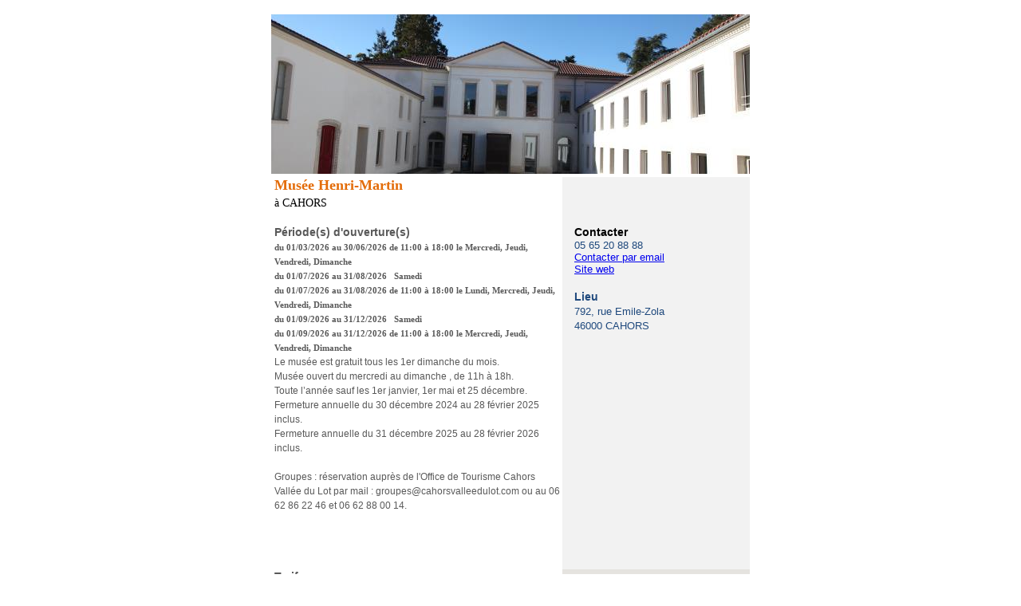

--- FILE ---
content_type: text/html; charset=utf-8
request_url: https://wcf.tourinsoft.com/Syndication/cdt46/3f807cb4-512b-4ade-b2dc-7ec2224130c7/object/PCU3116CDT460001/Musee-Henri-Martin
body_size: 5344
content:
<!DOCTYPE html><html>
    <head><title>Musée Henri-Martin</title><title></title><link type="text/css" rel="stylesheet" href="https://ajax.aspnetcdn.com/ajax/jquery.ui/1.8.9/themes/ui-lightness/jquery-ui.css"></link><link type="text/css" rel="stylesheet" title="white" media="screen" href="https://css2.tourinsoft.com/css/css_pirobox/style.css"></link><script type="text/javascript" src="https://ajax.aspnetcdn.com/ajax/jQuery/jquery-1.5.1.min.js"></script><script type="text/javascript" src="https://ajax.aspnetcdn.com/ajax/jquery.ui/1.8.9/jquery-ui.min.js"></script><script type="text/javascript" src="https://ajax.aspnetcdn.com/ajax/jquery.ui/1.8.9/i18n/jquery-ui-i18n.min.js"></script><script type="text/javascript" src="https://ajax.aspnetcdn.com/ajax/jquery.cycle/2.94/jquery.cycle.all.js"></script><script type="text/javascript" src="https://css2.tourinsoft.com/js/pirobox.js"></script><title></title><link type="text/css" rel="stylesheet" title="white" media="screen" href="https://css.tourinsoft.com/css/css_pirobox/style.css"></link><script src="https://css.tourinsoft.com/js/pirobox.js" type="text/javascript"></script><script>
(function(i,s,o,g,r,a,m){i['GoogleAnalyticsObject']=r;i[r]=i[r]||function(){
(i[r].q=i[r].q||[]).push(arguments)},i[r].l=1*new Date();a=s.createElement(o),
m=s.getElementsByTagName(o)[0];a.async=1;a.src=g;m.parentNode.insertBefore(a,m)
})(window,document,'script','//www.google-analytics.com/analytics.js','fsTracker');
</script>
<script type="text/javascript">(function(){function i(n){var t=new RegExp("(?:; )?"+n+"=([^;]*);?");return t.test(document.cookie)?decodeURIComponent(RegExp.$1):null}function t(){if(typeof jQuery=="undefined")n||(n=!0,document.write('<script type="text/javascript" src="https://code.jquery.com/jquery-latest.min.js"><\/script><script type="text/javascript">jQuery.noConflict();<\/script>')),setTimeout(t,50);else{var i=jQuery.fn.jquery.split("."),r=parseInt(i[0],10)*1e3+(i.length>1?parseInt(i[1],10):0);r<1003&&alert("Veuillez mettre à jour jQuery.")}}var r=i("_ga"),n;fsTracker("create","UA-35611020-1","auto",{name:"fs",cookieDomain:"tourinsoft.com"});fsTracker("fs.set","dimension1","1-");fsTracker("fs.set","dimension2","1-4-1151-");fsTracker("fs.set","dimension3","21-PCU3116CDT460001-");fsTracker("fs.set","dimension4",r);fsTracker("fs.send","pageview");n=!1;t()})()</script><script type="text/javascript">(function(n){var t=function(){var t=n(this);t.attr("data-type")?fsTracker("fs.send","event","CLIC_OFFRE",t.attr("data-type"),t.attr("href")):t.attr("data-fs-tracking")&&fsTracker("fs.send","event","CLIC_OFFRE",t.attr("data-fs-tracking"),t.attr("href"))};n(function(){if(n.fn.on)n(document).on("click",'a[data-type="FICHIER"],a[data-type="MAILTO"],a[data-type="URL"],a[data-type="TEL"],a[data-type="TRACE"],a[data-fs-tracking]',t);else n.fn.live?n('a[data-type="FICHIER"],a[data-type="MAILTO"],a[data-type="URL"],a[data-type="TEL"],a[data-type="TRACE"],a[data-fs-tracking]').live("click",t):n.fn.click&&n('a[data-type="FICHIER"],a[data-type="MAILTO"],a[data-type="URL"],a[data-type="TEL"],a[data-type="TRACE"],a[data-fs-tracking]').click(t)})})(jQuery)</script>
<script type="text/javascript">
var langueId = 'fr-FR';
</script>
<script type="text/javascript">
var urlApiGoogleMap = "https://maps.googleapis.com/maps/api/js?v=3&callback=googlemap_initialize&key=AIzaSyBsKF49zLOZinjCKJgtWTiP1as0h7YbiF0";
</script>
<script type="text/javascript">
$.extend(window,{onReady:function(){$(".bloc").each(bloc_each);$(".commune-complete").each(function(){var n=$(this);n.autocomplete({source:"commune?name="+n.attr("name"),minLength:2})});$("div.left,div.right").height($("div.content").height());panier_init()},bloc_each:function(){var n=$(this);n.find(".vide").length>0&&n.find(".pasvide").length==0&&n.hide()},panier_init:function(){$(".BoutonRetirer").hide();var n=readCookie("cPanier");n&&$(n.split(",")).each(function(n,t){$(".BoutonAjouter[data-info='"+t+"']").hide();$(".BoutonRetirer[data-info='"+t+"']").show()});$(".BoutonAjouter, .BoutonRetirer").live("click",ajouterRetirerBouton_onClick);$(".panierValider").live("click",panierValider_onClick)},ajouterRetirerBouton_onClick:function(){var i=$(this).attr("class")=="BoutonAjouter",n=$(this).attr("data-info"),r=readCookie("cPanier"),t;r?i?createCookie("cPanier",r+","+n,1):(t=r.split(","),t=jQuery.grep(t,function(t){return t!=n}),createCookie("cPanier",t.join(","),1)):i?createCookie("cPanier",n,1):alert("Cookie non présent et retrait d'un element ? Nous avons un problème !");$(this).hide();i?$("a[data-info='"+n+"'][class$='Retirer']").show():$("a[data-info='"+n+"'][class$='Ajouter']").show()},panierValider_onClick:function(){var t=$(this),n=t.attr("href"),r=t.attr("data-info"),i=readCookie("cPanier");if(i){if(r>0&&i.split(",").length>r)return alert(ResourcesPanier.tropElem),!1;n.indexOf("?")!=-1&&(n=n.substr(0,n.indexOf("?")));n+="?";n+="panier="+i;t.attr("href",n)}else return alert("Veuillez choisir au moins un élément."),!1},createCookie:function(n,t,i){var r,u;i?(r=new Date,r.setTime(r.getTime()+i*36e5),u="; expires="+r.toGMTString()):u="";document.cookie=n+"="+t+u+"; SameSite=None; Secure; path=/"},readCookie:function(n){for(var t,r=n+"=",u=document.cookie.split(";"),i=0;i<u.length;i++){for(t=u[i];t.charAt(0)==" ";)t=t.substring(1,t.length);if(t.indexOf(r)==0)return t.substring(r.length,t.length)}return null},eraseCookie:function(n){createCookie(n,"",-1)}});$(document).ready(onReady);$.extend(window,{googlemaps_div:null,onReady:function(){if(googlemaps_div=$("div.googlemap"),googlemaps_div.length>0){var n=document.createElement("script");n.type="text/javascript";n.src=urlApiGoogleMap;document.body.appendChild(n)}},googlemap_initialize:function(){googlemaps_div.each(function(){var n=$(this),t=new google.maps.LatLng(n.attr("data-lat"),n.attr("data-lng")),i={zoom:14,center:t,mapTypeId:google.maps.MapTypeId.ROADMAP},r=new google.maps.Map(this,i),u=new google.maps.Marker({position:t});u.setMap(r)})}});$(document).ready(onReady)
</script>
<link rel="stylesheet" type="text/css" href="/syndication/css/0/0/0/0/" />
</head>
    <body>
        <table style="width: 600px;" cellspacing="0" cellpadding="0" align="center">
            <tbody>
                <tr>
                    <td style="width: 2%;">&nbsp;</td>
                    <td colspan="3" style="text-align: center; vertical-align: top;"><strong><font style="font-size: 12px;" face="Arial">&nbsp;<br>
                    </font></strong></td>
                </tr>
                <tr>
                    <td style="text-align: center; vertical-align: bottom;" colspan="4"><img src="https://cdt46.media.tourinsoft.eu/upload/-Musee-Henri-Martin-Cahors--2-.JPG?width=600&height=200&crop=1"/><span class="pasvide"></span></td>
                </tr>
                <tr>
                    <td>&nbsp;</td>
                    <td style="text-align: left; vertical-align: top;"><font face="Tahoma" color="#e36c09"><font style="font-size: 18px;"><strong>Musée Henri-Martin<span class="pasvide"></span></strong></font><font style="font-size: 18px;"><font style="font-size: 14px;"><br>
                    <font color="#000000">à CAHORS<span class="pasvide"></span></font></font></font></font><font style="font-size: 10px;" face="Tahoma"><em><br>
                    <span class="vide"></span></em></font></td>
                    <td style="text-align: left; vertical-align: top; background-color: #f2f2f2;">&nbsp;</td>
                    <td style="width: 220px; background-color: #f2f2f2;"><br>
                    <div style="text-align: center;">
                    <span class="vide"></span><br>
                    </div>
                    </td>
                </tr>
                <tr>
                    <td>&nbsp;</td>
                    <td style="text-align: left; vertical-align: top;" colspan="1"><font style="font-size: 12px;" face="Arial"><font color="#595959"><strong><font style="font-size: 14px;"><br>
                    Période(s) d'ouverture(s)</font></strong><br>
                    <font style="font-size: 11px;" face="Tahoma">
                    <strong>
                    du 01/03/2026 au 30/06/2026 de 11:00 &agrave; 18:00 le Mercredi, Jeudi, Vendredi, Dimanche<br />du&nbsp;01/07/2026&nbsp;au&nbsp;31/08/2026 &nbsp; Samedi<br />du 01/07/2026 au 31/08/2026 de 11:00 &agrave; 18:00 le Lundi, Mercredi, Jeudi, Vendredi, Dimanche<br />du&nbsp;01/09/2026&nbsp;au&nbsp;31/12/2026 &nbsp; Samedi<br />du 01/09/2026 au 31/12/2026 de 11:00 &agrave; 18:00 le Mercredi, Jeudi, Vendredi, Dimanche<span class="pasvide"></span></strong></font><br>
                    Le musée est gratuit tous les 1er dimanche du mois.<br/>Musée ouvert du mercredi au dimanche , de 11h à 18h.<br/>Toute l’année sauf les 1er janvier, 1er mai et 25 décembre.<br/>Fermeture annuelle du 30 décembre 2024 au 28 février 2025 inclus.<br/>Fermeture annuelle du 31 décembre 2025 au 28 février 2026 inclus.<br/><br/>Groupes : réservation auprès de l'Office de Tourisme Cahors Vallée du Lot par mail : groupes@cahorsvalleedulot.com ou au 06 62 86 22 46 et 06 62 88 00 14.<br/><span class="pasvide"></span><br>
                    </font></font><font style="font-size: 12px;" face="Arial"><font color="#595959"><br>
                    <br>
                    </font></font>
                    <div style="text-align: center;"><font style="font-size: 12px;" face="Arial"><font color="#595959">
                    </font></font><font color="#548dd4"><font style="font-size: 13px;"><font style="font-size: 13px;" face="Arial"><font face="Arial">&nbsp;</font></font></font></font></div>
                    </td>
                    <td style="text-align: left; vertical-align: top; background-color: #f2f2f2;">&nbsp; <br>
                    </td>
                    <td style="text-align: left; vertical-align: top; width: 220px; background-color: #f2f2f2;">
                    <div style="text-align: right;"><br>
                    </div>
                    <font style="font-size: 12px;" face="Arial"><strong><font style="font-size: 14px;"><font color="#00b0f0"><font color="#000000">
                    Contacter</font></font></font></strong></font><font style="font-size: 13px;" color="#76923c"><font style="font-size: 13px;" face="Arial">
                    <div><font color="#1f497d">
                    05 65 20 88 88<span class="pasvide"></span></font></div>
                    <font color="#1f497d">
                    </font><font color="#1f497d">
                    </font>
                    <div><font color="#1f497d">  <span class="vide"></span>
                    </font>
                    </div>
                    <font color="#1f497d">
                    </font><font color="#1f497d">
                    </font>
                    <div><font color="#1f497d">    <a data-type="MAILTO" href="mailto:musee@mairie-cahors.fr">Contacter par email</a><span class="pasvide"></span>
                    </font>
                    <font color="#1f497d"><br>
                    </font>
                    </div>
                    <font color="#1f497d">
                    </font><font color="#1f497d">
                    </font>
                    <div><font color="#1f497d">  <a data-type="URL" target="_blank" href="https://www.museehenrimartin.fr/">Site web</a><span class="pasvide"></span></font></div>
                    </font></font><font style="font-size: 13px;" color="#76923c"><font style="font-size: 13px;" face="Arial"><font color="#548dd4"><font color="#1f497d"><font style="font-size: 14px;"><strong><br>
                    Lieu</strong></font> <br>
                    792, rue Emile-Zola<br />46000&nbsp;CAHORS<span class="pasvide"></span><br>
                    </font></font></font></font><font style="font-size: 12px;" face="Arial"><strong><font style="font-size: 14px;"><font color="#00b0f0"><br>
                    <span action="syndicationChamp" label="Reserver" id="4b2cdf5a-1634-4b5c-948a-a5a4f10f384a"></span></font></font></strong></font>
                    </td>
                </tr>
                <tr>
                    <td>&nbsp;</td>
                    <td style="text-align: left; vertical-align: top;"><font style="font-size: 12px;" face="Arial"><font color="#595959"><font style="font-size: 14px;"><strong>Tarifs</strong></font><br>
                    Tarif de base - Adulte Plein tarif&nbsp; :&nbsp;9,00&nbsp;&euro;&nbsp;<br />Gratuité&nbsp;Individuels jusqu'&agrave;&nbsp;18 ans&nbsp;1er dimanches du mois, minimas sociaux<br />Tarif adulte&nbsp;Individuels :&nbsp;5,00&nbsp;&euro;&nbsp;Grand Pass, étudiants<br />Tarif adulte&nbsp; :&nbsp;2,00&nbsp;&euro;&nbsp;Tarif "Dernière heure", à partir de 17h<br />Tarif abonné&nbsp; :&nbsp;21,00&nbsp;&euro;&nbsp;Pass annuel<span class="pasvide"></span></font></font><br>
                    <font style="font-size: 12px;" face="Arial"><font color="#595959">
                    <span class="vide"></span></font></font><font style="font-size: 12px;" face="Arial"><font color="#595959"><br>
                    <br>
                    Créé en 1833 et installé dans l’ancien palais épiscopal concordataire de Cahors, le musée présente l’œuvre du peintre post-impressionniste Henri Martin, et conserve des  collections relatives à l’archéologie, à l’ethnographie, à l’histoire et aux Beaux-Arts. Chaque année, des expositions y sont  organisées : thématiques ou monographiques d'artistes invités, reconnus ou à découvrir.<br/>D'autres collections sont également mises en valeur : œuvres d’artistes du Quercy, pièces archéologiques monumentales, fonds Léon Gambetta… .<br/>Ateliers adultes et enfants et visites thématiques organisés toute l'année.<span class="pasvide"></span><br>
                    <br>
                    <font style="font-size: 14px;"><strong>Equipements et services</strong></font><br>
                    <span class="vide"></span><br>
                    Ascenseur - Climatisation - Toilettes<span class="pasvide"></span><br>
                    Accessibilités - Animaux non admis - Ateliers - Boutique - Librairie<span class="pasvide"></span><br>
                    </font></font><font style="font-size: 12px;" face="Arial"><font color="#595959"><span action="syndicationChamp" label="Tripadvisor" id="594c1855-9a48-47d3-ab8a-9a20e160399a"></span></font></font></td>
                    <td style="text-align: left; vertical-align: top; background-color: #f2f2f2;" colspan="2"><font color="#548dd4"><font style="font-size: 13px;"><font style="font-size: 13px;" face="Arial"><font face="Arial"><div class="googlemap" style="height:350px;width:235px;" data-lat="44.4484497" data-lng="1.43816981"></div></font></font></font></font></td>
                </tr>
                <tr>
                    <td colspan="4">
                    <div style="text-align: center;"><br>
                    </div>
                    <div style="text-align: center;"><br>
                    </div>
                    </td>
                </tr>
            </tbody>
        </table>
        <br>
    </body>
</html>